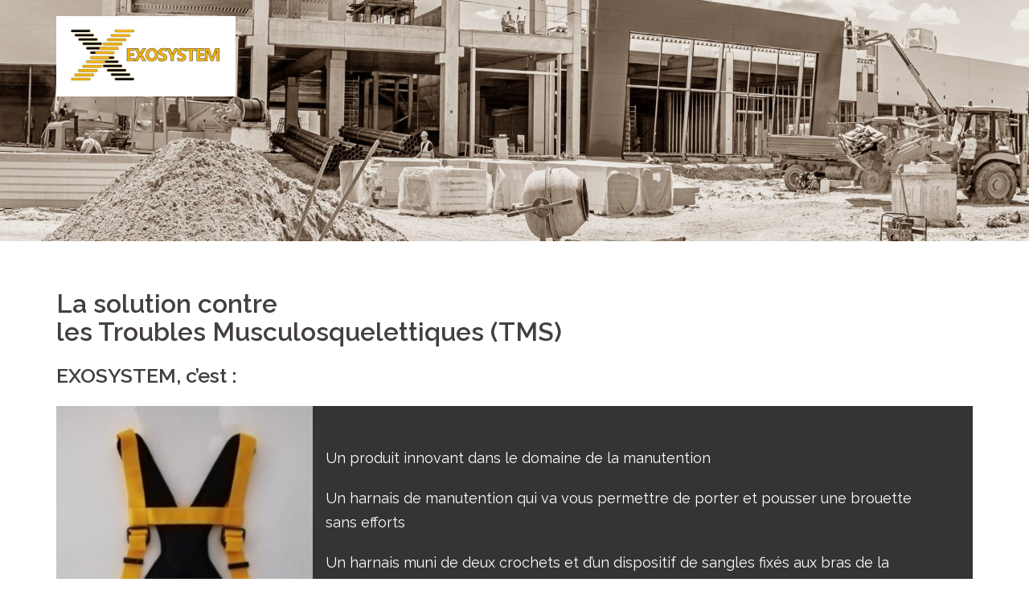

--- FILE ---
content_type: text/html; charset=UTF-8
request_url: https://exosystem.fr/
body_size: 7768
content:
<!DOCTYPE html>
<html lang="fr-FR">
<head>
<meta charset="UTF-8">
<meta name="viewport" content="width=device-width, initial-scale=1">
<link rel="profile" href="http://gmpg.org/xfn/11">
<link rel="pingback" href="https://exosystem.fr/xmlrpc.php">

<title>EXOSYSTEM &#8211; Harnais de manutention</title>
<link rel='dns-prefetch' href='//fonts.googleapis.com' />
<link rel='dns-prefetch' href='//s.w.org' />
<link rel="alternate" type="application/rss+xml" title="EXOSYSTEM &raquo; Flux" href="https://exosystem.fr/feed/" />
<link rel="alternate" type="application/rss+xml" title="EXOSYSTEM &raquo; Flux des commentaires" href="https://exosystem.fr/comments/feed/" />
		<script type="text/javascript">
			window._wpemojiSettings = {"baseUrl":"https:\/\/s.w.org\/images\/core\/emoji\/12.0.0-1\/72x72\/","ext":".png","svgUrl":"https:\/\/s.w.org\/images\/core\/emoji\/12.0.0-1\/svg\/","svgExt":".svg","source":{"concatemoji":"https:\/\/exosystem.fr\/wp-includes\/js\/wp-emoji-release.min.js?ver=5.4.18"}};
			/*! This file is auto-generated */
			!function(e,a,t){var n,r,o,i=a.createElement("canvas"),p=i.getContext&&i.getContext("2d");function s(e,t){var a=String.fromCharCode;p.clearRect(0,0,i.width,i.height),p.fillText(a.apply(this,e),0,0);e=i.toDataURL();return p.clearRect(0,0,i.width,i.height),p.fillText(a.apply(this,t),0,0),e===i.toDataURL()}function c(e){var t=a.createElement("script");t.src=e,t.defer=t.type="text/javascript",a.getElementsByTagName("head")[0].appendChild(t)}for(o=Array("flag","emoji"),t.supports={everything:!0,everythingExceptFlag:!0},r=0;r<o.length;r++)t.supports[o[r]]=function(e){if(!p||!p.fillText)return!1;switch(p.textBaseline="top",p.font="600 32px Arial",e){case"flag":return s([127987,65039,8205,9895,65039],[127987,65039,8203,9895,65039])?!1:!s([55356,56826,55356,56819],[55356,56826,8203,55356,56819])&&!s([55356,57332,56128,56423,56128,56418,56128,56421,56128,56430,56128,56423,56128,56447],[55356,57332,8203,56128,56423,8203,56128,56418,8203,56128,56421,8203,56128,56430,8203,56128,56423,8203,56128,56447]);case"emoji":return!s([55357,56424,55356,57342,8205,55358,56605,8205,55357,56424,55356,57340],[55357,56424,55356,57342,8203,55358,56605,8203,55357,56424,55356,57340])}return!1}(o[r]),t.supports.everything=t.supports.everything&&t.supports[o[r]],"flag"!==o[r]&&(t.supports.everythingExceptFlag=t.supports.everythingExceptFlag&&t.supports[o[r]]);t.supports.everythingExceptFlag=t.supports.everythingExceptFlag&&!t.supports.flag,t.DOMReady=!1,t.readyCallback=function(){t.DOMReady=!0},t.supports.everything||(n=function(){t.readyCallback()},a.addEventListener?(a.addEventListener("DOMContentLoaded",n,!1),e.addEventListener("load",n,!1)):(e.attachEvent("onload",n),a.attachEvent("onreadystatechange",function(){"complete"===a.readyState&&t.readyCallback()})),(n=t.source||{}).concatemoji?c(n.concatemoji):n.wpemoji&&n.twemoji&&(c(n.twemoji),c(n.wpemoji)))}(window,document,window._wpemojiSettings);
		</script>
		<style type="text/css">
img.wp-smiley,
img.emoji {
	display: inline !important;
	border: none !important;
	box-shadow: none !important;
	height: 1em !important;
	width: 1em !important;
	margin: 0 .07em !important;
	vertical-align: -0.1em !important;
	background: none !important;
	padding: 0 !important;
}
</style>
	<link rel='stylesheet' id='sydney-bootstrap-css'  href='https://exosystem.fr/wp-content/themes/sydney/css/bootstrap/bootstrap.min.css?ver=1' type='text/css' media='all' />
<link rel='stylesheet' id='wp-block-library-css'  href='https://exosystem.fr/wp-includes/css/dist/block-library/style.min.css?ver=5.4.18' type='text/css' media='all' />
<link rel='stylesheet' id='parent-style-css'  href='https://exosystem.fr/wp-content/themes/sydney/style.css?ver=5.4.18' type='text/css' media='all' />
<link rel='stylesheet' id='sydney-google-fonts-css'  href='https://fonts.googleapis.com/css?family=Raleway%3A400%2C600&#038;subset=latin&#038;display=swap' type='text/css' media='all' />
<link rel='stylesheet' id='sydney-style-css'  href='https://exosystem.fr/wp-content/themes/sydney-child/style.css?ver=20200129' type='text/css' media='all' />
<style id='sydney-style-inline-css' type='text/css'>
body, #mainnav ul ul a { font-family:Raleway;}
h1, h2, h3, h4, h5, h6, #mainnav ul li a, .portfolio-info, .roll-testimonials .name, .roll-team .team-content .name, .roll-team .team-item .team-pop .name, .roll-tabs .menu-tab li a, .roll-testimonials .name, .roll-project .project-filter li a, .roll-button, .roll-counter .name-count, .roll-counter .numb-count button, input[type="button"], input[type="reset"], input[type="submit"] { font-family:Raleway;}
.site-title { font-size:32px; }
.site-description { font-size:16px; }
#mainnav ul li a { font-size:14px; }
h1 { font-size:52px; }
h2 { font-size:42px; }
h3 { font-size:32px; }
h4 { font-size:25px; }
h5 { font-size:20px; }
h6 { font-size:18px; }
body { font-size:16px; }
.single .hentry .title-post { font-size:36px; }
.header-image { background-size:cover;}
.header-image { height:300px; }
.read-more-gt,.widget-area .widget_fp_social a,#mainnav ul li a:hover, .sydney_contact_info_widget span, .roll-team .team-content .name,.roll-team .team-item .team-pop .team-social li:hover a,.roll-infomation li.address:before,.roll-infomation li.phone:before,.roll-infomation li.email:before,.roll-testimonials .name,.roll-button.border,.roll-button:hover,.roll-icon-list .icon i,.roll-icon-list .content h3 a:hover,.roll-icon-box.white .content h3 a,.roll-icon-box .icon i,.roll-icon-box .content h3 a:hover,.switcher-container .switcher-icon a:focus,.go-top:hover,.hentry .meta-post a:hover,#mainnav > ul > li > a.active, #mainnav > ul > li > a:hover, button:hover, input[type="button"]:hover, input[type="reset"]:hover, input[type="submit"]:hover, .text-color, .social-menu-widget a, .social-menu-widget a:hover, .archive .team-social li a, a, h1 a, h2 a, h3 a, h4 a, h5 a, h6 a,.classic-alt .meta-post a,.single .hentry .meta-post a, .content-area.modern .hentry .meta-post span:before, .content-area.modern .post-cat { color:#ffba00}
.reply,.woocommerce div.product .woocommerce-tabs ul.tabs li.active,.woocommerce #respond input#submit,.woocommerce a.button,.woocommerce button.button,.woocommerce input.button,.project-filter li a.active, .project-filter li a:hover,.preloader .pre-bounce1, .preloader .pre-bounce2,.roll-team .team-item .team-pop,.roll-progress .progress-animate,.roll-socials li a:hover,.roll-project .project-item .project-pop,.roll-project .project-filter li.active,.roll-project .project-filter li:hover,.roll-button.light:hover,.roll-button.border:hover,.roll-button,.roll-icon-box.white .icon,.owl-theme .owl-controls .owl-page.active span,.owl-theme .owl-controls.clickable .owl-page:hover span,.go-top,.bottom .socials li:hover a,.sidebar .widget:before,.blog-pagination ul li.active,.blog-pagination ul li:hover a,.content-area .hentry:after,.text-slider .maintitle:after,.error-wrap #search-submit:hover,#mainnav .sub-menu li:hover > a,#mainnav ul li ul:after, button, input[type="button"], input[type="reset"], input[type="submit"], .panel-grid-cell .widget-title:after { background-color:#ffba00}
.roll-socials li a:hover,.roll-socials li a,.roll-button.light:hover,.roll-button.border,.roll-button,.roll-icon-list .icon,.roll-icon-box .icon,.owl-theme .owl-controls .owl-page span,.comment .comment-detail,.widget-tags .tag-list a:hover,.blog-pagination ul li,.hentry blockquote,.error-wrap #search-submit:hover,textarea:focus,input[type="text"]:focus,input[type="password"]:focus,input[type="datetime"]:focus,input[type="datetime-local"]:focus,input[type="date"]:focus,input[type="month"]:focus,input[type="time"]:focus,input[type="week"]:focus,input[type="number"]:focus,input[type="email"]:focus,input[type="url"]:focus,input[type="search"]:focus,input[type="tel"]:focus,input[type="color"]:focus, button, input[type="button"], input[type="reset"], input[type="submit"], .archive .team-social li a { border-color:#ffba00}
.go-top:hover svg,.sydney_contact_info_widget span { fill:#ffba00;}
.site-header.float-header { background-color:rgba(255,255,255,0.9);}
@media only screen and (max-width: 1024px) { .site-header { background-color:#ffffff;}}
.site-title a, .site-title a:hover { color:#ffffff}
.site-description { color:#ffffff}
#mainnav ul li a, #mainnav ul li::before { color:#ffffff}
#mainnav .sub-menu li a { color:#ffffff}
#mainnav .sub-menu li a { background:#1c1c1c}
.text-slider .maintitle, .text-slider .subtitle { color:#ffffff}
body { color:#47425d}
#secondary { background-color:#ffffff}
#secondary, #secondary a { color:#767676}
.footer-widgets { background-color:#252525}
.btn-menu .sydney-svg-icon { fill:#ffffff}
#mainnav ul li a:hover { color:#ffba00}
.site-footer { background-color:#1c1c1c}
.site-footer,.site-footer a { color:#666666}
.overlay { background-color:#000000}
.page-wrap { padding-top:83px;}
.page-wrap { padding-bottom:100px;}
.slide-inner { display:none;}
.slide-inner.text-slider-stopped { display:block;}
@media only screen and (max-width: 1025px) {		
			.mobile-slide {
				display: block;
			}
			.slide-item {
				background-image: none !important;
			}
			.header-slider {
			}
			.slide-item {
				height: auto !important;
			}
			.slide-inner {
				min-height: initial;
			} 
		}
@media only screen and (max-width: 780px) { 
    	h1 { font-size: 32px;}
		h2 { font-size: 28px;}
		h3 { font-size: 22px;}
		h4 { font-size: 18px;}
		h5 { font-size: 16px;}
		h6 { font-size: 14px;}
    }

</style>
<!--[if lte IE 9]>
<link rel='stylesheet' id='sydney-ie9-css'  href='https://exosystem.fr/wp-content/themes/sydney/css/ie9.css?ver=5.4.18' type='text/css' media='all' />
<![endif]-->
<script type='text/javascript' src='https://exosystem.fr/wp-includes/js/jquery/jquery.js?ver=1.12.4-wp'></script>
<script type='text/javascript' src='https://exosystem.fr/wp-includes/js/jquery/jquery-migrate.min.js?ver=1.4.1'></script>
<link rel='https://api.w.org/' href='https://exosystem.fr/wp-json/' />
<link rel="EditURI" type="application/rsd+xml" title="RSD" href="https://exosystem.fr/xmlrpc.php?rsd" />
<link rel="wlwmanifest" type="application/wlwmanifest+xml" href="https://exosystem.fr/wp-includes/wlwmanifest.xml" /> 
<meta name="generator" content="WordPress 5.4.18" />
<link rel="canonical" href="https://exosystem.fr/" />
<link rel='shortlink' href='https://exosystem.fr/' />
<link rel="alternate" type="application/json+oembed" href="https://exosystem.fr/wp-json/oembed/1.0/embed?url=https%3A%2F%2Fexosystem.fr%2F" />
<link rel="alternate" type="text/xml+oembed" href="https://exosystem.fr/wp-json/oembed/1.0/embed?url=https%3A%2F%2Fexosystem.fr%2F&#038;format=xml" />
			<style>
				.sydney-svg-icon {
					display: inline-block;
					width: 16px;
					height: 16px;
					vertical-align: middle;
					line-height: 1;
				}
				.team-item .team-social li .sydney-svg-icon {
					fill: #fff;
				}
				.team-item .team-social li:hover .sydney-svg-icon {
					fill: #000;
				}
				.team_hover_edits .team-social li a .sydney-svg-icon {
					fill: #000;
				}
				.team_hover_edits .team-social li:hover a .sydney-svg-icon {
					fill: #fff;
				}				
			</style>
			<style type="text/css">
		.header-image {
			background-image: url(https://exosystem.fr/wp-content/uploads/2020/05/cropped-header_exosystem_2.jpg);
			display: block;
		}
		@media only screen and (max-width: 1024px) {
			.header-inner {
				display: block;
			}
			.header-image {
				background-image: none;
				height: auto !important;
			}		
		}
	</style>
	<link rel="icon" href="https://exosystem.fr/wp-content/uploads/2019/03/cropped-Exosystem-icone-32x32.png" sizes="32x32" />
<link rel="icon" href="https://exosystem.fr/wp-content/uploads/2019/03/cropped-Exosystem-icone-192x192.png" sizes="192x192" />
<link rel="apple-touch-icon" href="https://exosystem.fr/wp-content/uploads/2019/03/cropped-Exosystem-icone-180x180.png" />
<meta name="msapplication-TileImage" content="https://exosystem.fr/wp-content/uploads/2019/03/cropped-Exosystem-icone-270x270.png" />
</head>

<body class="home page-template page-template-page-templates page-template-page_front-page page-template-page-templatespage_front-page-php page page-id-191 elementor-default">

	<div class="preloader">
	    <div class="spinner">
	        <div class="pre-bounce1"></div>
	        <div class="pre-bounce2"></div>
	    </div>
	</div>
	
<div id="page" class="hfeed site">
	<a class="skip-link screen-reader-text" href="#content">Aller au contenu</a>

	
	<header id="masthead" class="site-header" role="banner">
		<div class="header-wrap">
            <div class="container">
                <div class="row">
				<div class="col-md-4 col-sm-8 col-xs-12">
		        					<a href="https://exosystem.fr/" title="EXOSYSTEM"><img class="site-logo" src="https://exosystem.fr/wp-content/uploads/2020/04/Exosystem_logo_white.jpg" alt="EXOSYSTEM" /></a>
													</div>
				<div class="col-md-8 col-sm-4 col-xs-12">
					<div class="btn-menu"><i class="sydney-svg-icon"><svg xmlns="http://www.w3.org/2000/svg" viewBox="0 0 448 512"><path d="M16 132h416c8.837 0 16-7.163 16-16V76c0-8.837-7.163-16-16-16H16C7.163 60 0 67.163 0 76v40c0 8.837 7.163 16 16 16zm0 160h416c8.837 0 16-7.163 16-16v-40c0-8.837-7.163-16-16-16H16c-8.837 0-16 7.163-16 16v40c0 8.837 7.163 16 16 16zm0 160h416c8.837 0 16-7.163 16-16v-40c0-8.837-7.163-16-16-16H16c-8.837 0-16 7.163-16 16v40c0 8.837 7.163 16 16 16z" /></svg></i></div>
					<nav id="mainnav" class="mainnav" role="navigation">
											</nav><!-- #site-navigation -->
				</div>
				</div>
			</div>
		</div>
	</header><!-- #masthead -->

	
	<div class="sydney-hero-area">
				<div class="header-image">
			<div class="overlay"></div>			<img class="header-inner" src="https://exosystem.fr/wp-content/uploads/2020/05/cropped-header_exosystem_2.jpg" width="1920" alt="EXOSYSTEM" title="EXOSYSTEM">
		</div>
		
			</div>

	
	<div id="content" class="page-wrap">
		<div class="container content-wrapper">
			<div class="row">	
	<div id="primary" class="fp-content-area">
		<main id="main" class="site-main" role="main">

			<div class="entry-content">
									
<h3>La solution contre<br>les Troubles&nbsp;Musculosquelettiques (TMS)</h3>



<h4>EXOSYSTEM, c&rsquo;est :</h4>



<div class="wp-block-image"><figure class="alignleft is-resized"><img src="https://exosystem.fr/wp-content/uploads/2019/03/photo_harnais01.jpg" alt="" class="wp-image-214" width="319" height="371" srcset="https://exosystem.fr/wp-content/uploads/2019/03/photo_harnais01.jpg 388w, https://exosystem.fr/wp-content/uploads/2019/03/photo_harnais01-258x300.jpg 258w, https://exosystem.fr/wp-content/uploads/2019/03/photo_harnais01-230x267.jpg 230w, https://exosystem.fr/wp-content/uploads/2019/03/photo_harnais01-350x407.jpg 350w" sizes="(max-width: 319px) 100vw, 319px" /></figure></div>



<blockquote class="wp-block-quote"><p>Un produit innovant dans le domaine de la manutention</p><p>Un harnais de manutention qui va vous permettre de porter et pousser une brouette sans efforts</p><p>Un harnais muni de deux crochets et d&rsquo;un dispositif de sangles fixés aux bras de la brouette</p></blockquote>



<figure class="wp-block-gallery columns-3 is-cropped"><ul class="blocks-gallery-grid"><li class="blocks-gallery-item"><figure><img src="https://exosystem.fr/wp-content/uploads/2019/05/anthony-7.jpg" alt="" data-id="263" data-link="https://exosystem.fr/accueil/anthony-7/" class="wp-image-263" srcset="https://exosystem.fr/wp-content/uploads/2019/05/anthony-7.jpg 640w, https://exosystem.fr/wp-content/uploads/2019/05/anthony-7-230x300.jpg 230w, https://exosystem.fr/wp-content/uploads/2019/05/anthony-7-350x457.jpg 350w, https://exosystem.fr/wp-content/uploads/2019/05/anthony-7-480x627.jpg 480w" sizes="(max-width: 640px) 100vw, 640px" /></figure></li><li class="blocks-gallery-item"><figure><img src="https://exosystem.fr/wp-content/uploads/2019/05/004-e1558522516861-498x1024.jpg" alt="" data-id="262" data-link="https://exosystem.fr/accueil/attachment/004/" class="wp-image-262" srcset="https://exosystem.fr/wp-content/uploads/2019/05/004-e1558522516861-498x1024.jpg 498w, https://exosystem.fr/wp-content/uploads/2019/05/004-e1558522516861-146x300.jpg 146w, https://exosystem.fr/wp-content/uploads/2019/05/004-e1558522516861-768x1580.jpg 768w, https://exosystem.fr/wp-content/uploads/2019/05/004-e1558522516861-830x1707.jpg 830w, https://exosystem.fr/wp-content/uploads/2019/05/004-e1558522516861-230x473.jpg 230w, https://exosystem.fr/wp-content/uploads/2019/05/004-e1558522516861-350x720.jpg 350w, https://exosystem.fr/wp-content/uploads/2019/05/004-e1558522516861-480x987.jpg 480w, https://exosystem.fr/wp-content/uploads/2019/05/004-e1558522516861.jpg 1120w" sizes="(max-width: 498px) 100vw, 498px" /></figure></li><li class="blocks-gallery-item"><figure><img src="https://exosystem.fr/wp-content/uploads/2020/05/photo-anth-pouce.jpg" alt="" data-id="320" data-link="https://exosystem.fr/accueil/photo-anth-pouce/" class="wp-image-320" srcset="https://exosystem.fr/wp-content/uploads/2020/05/photo-anth-pouce.jpg 200w, https://exosystem.fr/wp-content/uploads/2020/05/photo-anth-pouce-174x300.jpg 174w" sizes="(max-width: 200px) 100vw, 200px" /></figure></li><li class="blocks-gallery-item"><figure><img src="https://exosystem.fr/wp-content/uploads/2020/05/copie-photo-1.jpg" alt="" data-id="323" data-full-url="https://exosystem.fr/wp-content/uploads/2020/05/copie-photo-1.jpg" data-link="https://exosystem.fr/accueil/copie-photo-1/" class="wp-image-323" srcset="https://exosystem.fr/wp-content/uploads/2020/05/copie-photo-1.jpg 871w, https://exosystem.fr/wp-content/uploads/2020/05/copie-photo-1-300x194.jpg 300w, https://exosystem.fr/wp-content/uploads/2020/05/copie-photo-1-768x496.jpg 768w, https://exosystem.fr/wp-content/uploads/2020/05/copie-photo-1-830x536.jpg 830w, https://exosystem.fr/wp-content/uploads/2020/05/copie-photo-1-230x148.jpg 230w, https://exosystem.fr/wp-content/uploads/2020/05/copie-photo-1-350x226.jpg 350w, https://exosystem.fr/wp-content/uploads/2020/05/copie-photo-1-480x310.jpg 480w" sizes="(max-width: 871px) 100vw, 871px" /></figure></li></ul></figure>



<blockquote class="wp-block-quote"><p><strong>EXOSYSTEM est très simple à installer et&nbsp;à utiliser. Il&nbsp;suffit de placer les crochets dans les&nbsp;boucles proches des poignées de la&nbsp;brouette.<br></strong></p><p><strong>La charge est répartie sur les épaules et les bras ne font plus d’efforts.</strong></p></blockquote>



<blockquote class="wp-block-quote"><p><strong>EXOSYSTEM<br>est indispensable quand :&nbsp;<br><br>Le&nbsp;terrain est&nbsp;difficile (pente, boue,&nbsp;sable,&nbsp;&nbsp;etc&#8230;)<br>Le&nbsp;travail est répétitif&nbsp;<br>Les&nbsp;charges sont&nbsp;lourdes<br><br>La solution&nbsp;EXOSYSTEM s’adresse aux professionnels BTP et aux privés&nbsp;</strong></p></blockquote>



<div class="wp-block-image"><figure class="alignright size-large is-resized"><img src="https://exosystem.fr/wp-content/uploads/2020/05/affiche-sans-avec-2.jpg" alt="" class="wp-image-322" width="563" height="399" srcset="https://exosystem.fr/wp-content/uploads/2020/05/affiche-sans-avec-2.jpg 750w, https://exosystem.fr/wp-content/uploads/2020/05/affiche-sans-avec-2-300x213.jpg 300w, https://exosystem.fr/wp-content/uploads/2020/05/affiche-sans-avec-2-230x163.jpg 230w, https://exosystem.fr/wp-content/uploads/2020/05/affiche-sans-avec-2-350x248.jpg 350w, https://exosystem.fr/wp-content/uploads/2020/05/affiche-sans-avec-2-480x340.jpg 480w" sizes="(max-width: 563px) 100vw, 563px" /></figure></div>



<blockquote class="wp-block-quote"><p><strong>Avec EXOSYSTEM<br><br>Le corps reste droit et&nbsp;<br>les bras ne font plus d’efforts<br><br>Le bassin vient se placer naturellement&nbsp;<br>contre la sangle horizontale<br><br>Les jambes vous permettent de progresser&nbsp;<br>sans pousser avec les bras<br><br>Le dos est soulagé</strong></p></blockquote>



<blockquote class="wp-block-quote"><p><img class="wp-image-271" src="https://exosystem.fr/wp-content/uploads/2019/05/mode_emploi_print.jpg" alt="" style="width: 1920px;" srcset="https://exosystem.fr/wp-content/uploads/2019/05/mode_emploi_print.jpg 3957w, https://exosystem.fr/wp-content/uploads/2019/05/mode_emploi_print-300x107.jpg 300w, https://exosystem.fr/wp-content/uploads/2019/05/mode_emploi_print-768x275.jpg 768w, https://exosystem.fr/wp-content/uploads/2019/05/mode_emploi_print-1024x367.jpg 1024w, https://exosystem.fr/wp-content/uploads/2019/05/mode_emploi_print-830x297.jpg 830w, https://exosystem.fr/wp-content/uploads/2019/05/mode_emploi_print-230x82.jpg 230w, https://exosystem.fr/wp-content/uploads/2019/05/mode_emploi_print-350x125.jpg 350w, https://exosystem.fr/wp-content/uploads/2019/05/mode_emploi_print-480x172.jpg 480w" sizes="(max-width: 3957px) 100vw, 3957px" /></p></blockquote>



<figure class="wp-block-video"><video controls poster="" src="https://exosystem.fr/wp-content/uploads/2019/09/EXOSYSTEM_tuto_aout2019_v2.mp4"></video></figure>



<ul><li><a rel="noreferrer noopener" aria-label="Etude Itréma (s’ouvre dans un nouvel onglet)" href="https://exosystem.fr/wp-content/uploads/2019/04/ITREMA_-EXOSYSTEM.pdf" target="_blank">Résultats de l&rsquo;étude Itréma</a></li><li><a href="https://exosystem.fr/wp-content/uploads/2020/05/AUDIT-BIOMECANIQUE-EXOSYSTEM-2018.pdf" target="_blank" rel="noreferrer noopener">Etude complète Itréma</a></li></ul>



<figure class="wp-block-video"><video controls poster="https://exosystem.fr/wp-content/uploads/2020/05/Exosystem_logo_250.jpg" src="https://exosystem.fr/wp-content/uploads/2020/05/Exosystem_logo_white.mp4"></video></figure>



<h2 class="has-text-align-center"><br><br><strong>Invention française<br>Fabriquée en France<br>demande de brevet déposée (INPI)</strong><br></h2>
							</div><!-- .entry-content -->

		</main><!-- #main -->
	</div><!-- #primary -->

			</div>
		</div>
	</div><!-- #content -->

	
			

	
	<div id="sidebar-footer" class="footer-widgets widget-area" role="complementary">
		<div class="container">
							<div class="sidebar-column col-md-4">
					<aside id="sydney_contact_info-2" class="widget sydney_contact_info_widget"><h3 class="widget-title">CONTACT</h3><div class="contact-address"><span><i class="sydney-svg-icon"><svg xmlns="http://www.w3.org/2000/svg" viewBox="0 0 576 512"><path d="M280.37 148.26L96 300.11V464a16 16 0 0 0 16 16l112.06-.29a16 16 0 0 0 15.92-16V368a16 16 0 0 1 16-16h64a16 16 0 0 1 16 16v95.64a16 16 0 0 0 16 16.05L464 480a16 16 0 0 0 16-16V300L295.67 148.26a12.19 12.19 0 0 0-15.3 0zM571.6 251.47L488 182.56V44.05a12 12 0 0 0-12-12h-56a12 12 0 0 0-12 12v72.61L318.47 43a48 48 0 0 0-61 0L4.34 251.47a12 12 0 0 0-1.6 16.9l25.5 31A12 12 0 0 0 45.15 301l235.22-193.74a12.19 12.19 0 0 1 15.3 0L530.9 301a12 12 0 0 0 16.9-1.6l25.5-31a12 12 0 0 0-1.7-16.93z" /></svg></i></span>Société ACTIV&#039;PRODUCT, Ch. de la Blanque, 83170 Tourves, France</div><div class="contact-phone"><span><i class="sydney-svg-icon"><svg xmlns="http://www.w3.org/2000/svg" viewBox="0 0 512 512"><path d="M497.39 361.8l-112-48a24 24 0 0 0-28 6.9l-49.6 60.6A370.66 370.66 0 0 1 130.6 204.11l60.6-49.6a23.94 23.94 0 0 0 6.9-28l-48-112A24.16 24.16 0 0 0 122.6.61l-104 24A24 24 0 0 0 0 48c0 256.5 207.9 464 464 464a24 24 0 0 0 23.4-18.6l24-104a24.29 24.29 0 0 0-14.01-27.6z" /></svg></i></span>06 31 52 65 39</div><div class="contact-email"><span><i class="sydney-svg-icon"><svg xmlns="http://www.w3.org/2000/svg" viewBox="0 0 512 512"><path d="M502.3 190.8c3.9-3.1 9.7-.2 9.7 4.7V400c0 26.5-21.5 48-48 48H48c-26.5 0-48-21.5-48-48V195.6c0-5 5.7-7.8 9.7-4.7 22.4 17.4 52.1 39.5 154.1 113.6 21.1 15.4 56.7 47.8 92.2 47.6 35.7.3 72-32.8 92.3-47.6 102-74.1 131.6-96.3 154-113.7zM256 320c23.2.4 56.6-29.2 73.4-41.4 132.7-96.3 142.8-104.7 173.4-128.7 5.8-4.5 9.2-11.5 9.2-18.9v-19c0-26.5-21.5-48-48-48H48C21.5 64 0 85.5 0 112v19c0 7.4 3.4 14.3 9.2 18.9 30.6 23.9 40.7 32.4 173.4 128.7 16.8 12.2 50.2 41.8 73.4 41.4z" /></svg></i></span><a href="mailto:&#97;c&#116;iv&#112;&#114;o&#100;&#117;&#99;&#116;&#64;o&#117;&#116;lo&#111;&#107;&#46;&#99;o&#109;">&#97;c&#116;iv&#112;&#114;o&#100;&#117;&#99;&#116;&#64;o&#117;&#116;lo&#111;&#107;&#46;&#99;o&#109;</a></div></aside><aside id="text-3" class="widget widget_text"><h3 class="widget-title">Responsable commercial</h3>			<div class="textwidget"><p>Mr Quentin SPORTIELLO</p>
<p>06 95 20 79 43</p>
</div>
		</aside>				</div>
				
				
				
				
		</div>	
	</div>	
    <a class="go-top"><i class="fa fa-angle-up"></i></a>
		
	<footer id="colophon" class="site-footer" role="contentinfo">
		
		<div class="footer-rgpd container">
Conformément à l'article L. 612-1 du code de la consommation, vous pouvez recourir gratuitement au service de médiation MEDICYS dont nous relevons <a href="https://app.medicys.fr/?proId=c34e3513-82e8-4386-b27c-b1c7cb5486d7">par voie électronique</a>, ou par voie postale: MEDICYS – 73 Boulevard de Clichy – 75009 PARIS.
		</div>
		
		<div class="site-info container">
			<p>© 2026 Exosystem. Société ACTIV'PRODUCT, n° SIRET : 84411091600013</p>
		</div><!-- .site-info -->
	</footer><!-- #colophon -->

	
</div><!-- #page -->

<script type='text/javascript' src='https://exosystem.fr/wp-content/plugins/sydney-toolbox/js/main.js?ver=20180228'></script>
<script type='text/javascript' src='https://exosystem.fr/wp-content/themes/sydney/js/scripts.js?ver=5.4.18'></script>
<script type='text/javascript' src='https://exosystem.fr/wp-content/themes/sydney/js/main.min.js?ver=20180716'></script>
<script type='text/javascript' src='https://exosystem.fr/wp-includes/js/wp-embed.min.js?ver=5.4.18'></script>
	<script>
	/(trident|msie)/i.test(navigator.userAgent)&&document.getElementById&&window.addEventListener&&window.addEventListener("hashchange",function(){var t,e=location.hash.substring(1);/^[A-z0-9_-]+$/.test(e)&&(t=document.getElementById(e))&&(/^(?:a|select|input|button|textarea)$/i.test(t.tagName)||(t.tabIndex=-1),t.focus())},!1);
	</script>
	
</body>
</html>


--- FILE ---
content_type: text/css
request_url: https://exosystem.fr/wp-content/themes/sydney-child/style.css?ver=20200129
body_size: 362
content:
/*
Theme Name: Sydney Child
Theme URI: http://athemes.com/theme/sydney
Author: aThemes
Author URI: http://athemes.com
Template: sydney
Version: 1.0
License: GNU General Public License v2 or later
License URI: http://www.gnu.org/licenses/gpl-2.0.html
Text Domain: sydney
*/

/**** HEADER ****/

#mainnav-mobi {
	display:none !important;
}

.site-header.float-header {
	background-color: rgba(255,255,255,1) !important;
}

.overlay {
	opacity:0 !important;
}

.wp-block-button {
	padding:30px;
}

/**** CONTENT ****/

.wp-block-quote {
	background-color:#343434;
	color:white;
	padding:50px;
	font-size:18px;
	border-left-color:#ffba00;
}

video {
	width:100% !important;
	height:auto !important;
}

ul {
	font-size:35px;
	margin-top:40px;
}

.entry-content {
	padding-top:50px;
}

/**** FOOTER ****/

.footer-rgpd {
	padding:20px;
}

.footer-rgpd a {
	font-weight:bold;
}

.footer-rgpd a:hover {
	color:#cbcbcb;
}